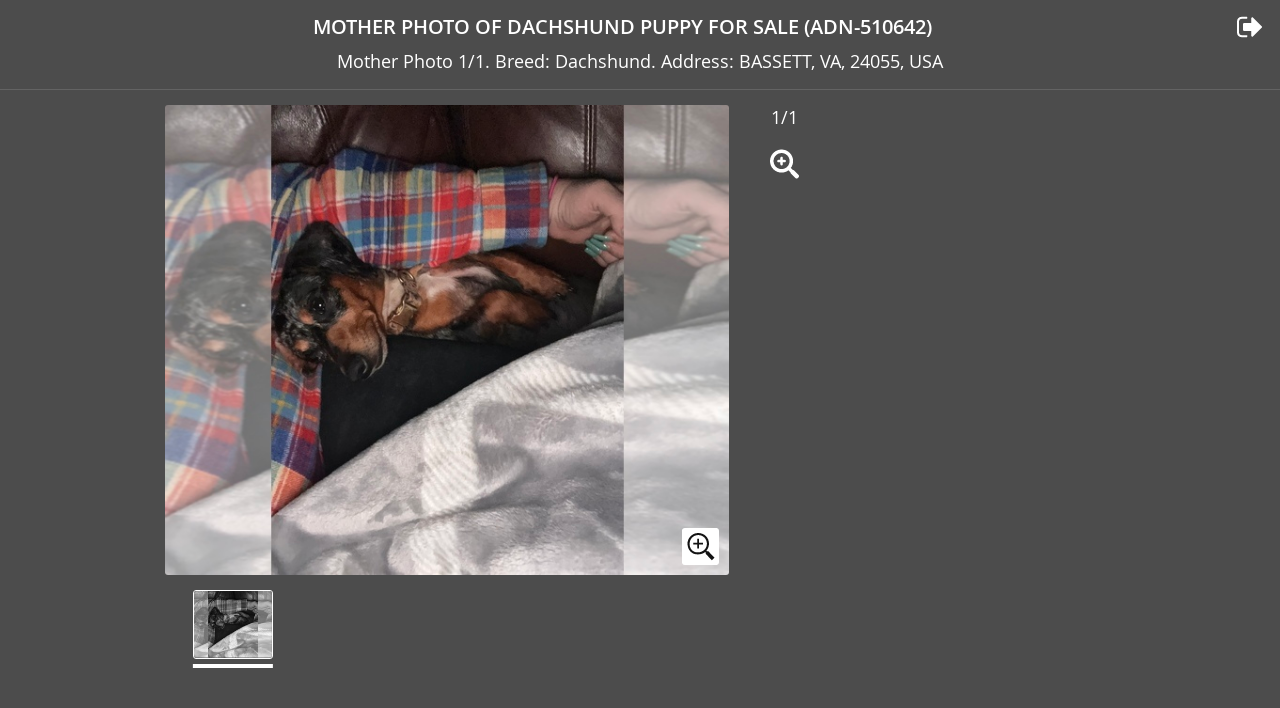

--- FILE ---
content_type: text/html; charset=UTF-8
request_url: https://puppyfinder.com/gallery/parents/adn-510642-image-d
body_size: 2638
content:
<!DOCTYPE html>
<html lang="en">
<head>
    <!-- Global site tag (gtag.js) - Google Analytics -->
    <script async src="https://www.googletagmanager.com/gtag/js?id=UA-1051923-2"></script>
    <script>
        window.dataLayer = window.dataLayer || [];
        function gtag(){dataLayer.push(arguments);}
        gtag('js', new Date());
        gtag('config', 'UA-1051923-2');
    </script>
    <meta charset="UTF-8">
    <meta http-equiv="content-language" content="en-us">
    <link rel="shortcut icon" href="/images/favicon.ico">
    <meta name="viewport" content="width=device-width, initial-scale=1, maximum-scale=1, user-scalable=0">
    <link rel="canonical" href="https://puppyfinder.com/gallery/parents/adn-510642-image-d"/>
  
    <meta name="rating" content="General">
    <meta name="classification" content="dogs,puppies,dog adoption,dog breeds,dogs for sale,dog breeders,puppy,pets">
    <meta name="author" content="PuppyFinder.com">            
    <meta name="robots" content="noindex, follow" />
<meta name="keywords" content="photo, photos, Dachshund, puppy for sale ,USA, Virginia, BASSETT, traits, characteristics, mother photo, father photo, parents photo" />
<meta name="description" content="Mother Photo 1/1. Breed: Dachshund. Address: BASSETT, VA, 24055, USA" />
<meta property="og:title" content="PuppyFinder.com - Mother Photo  of Listing Dachshund Puppy for Sale ADN-510642, Virginia, BASSETT, USA" />
<meta property="og:description" content="Mother Photo 1/1. Breed: Dachshund. Address: BASSETT, VA, 24055, USA" />
<meta name="twitter:url" content="https://puppyfinder.com/gallery/parents/adn-510642-image-d" />
<meta name="twitter:card" content="summary_large_image" />
<meta name="twitter:image:alt" content="PuppyFinder.com - Mother Photo  of Listing Dachshund Puppy for Sale ADN-510642, Virginia, BASSETT, USA" />
<link rel="stylesheet" type="text/css" href="/assets/style-2ALmysM7_MqMHKn2QmLy4g.css" />
<title>PuppyFinder.com - View Ad: Mother Photo  of Listing Dachshund Puppy for Sale ADN-510642, Virginia, BASSETT, USA</title>
    
    <meta property="og:site_name" content="PuppyFinder.com" />
    <meta property="fb:app_id" content="693014604182109" />
    <meta property="og:type" content="website" />
    <meta property="og:locale" content="en_GB" />
    <meta property="og:url" content="https://puppyfinder.com/gallery/parents/adn-510642-image-d" />
    
    <meta name="twitter:site" content="@puppyfindercom" />
    <meta name="twitter:creator" content="@puppyfindercom" />
    
    <meta name="p:domain_verify" content="dd47b34e2f8504e82ef2bc2f45613dda"/>
    <meta name="yandex-verification" content="62af9e9e07e4da48" />
    
 
</head>
<body>

    

    
    <div id="fb-root"></div>
    <script>(function(d, s, id) {
            var js, fjs = d.getElementsByTagName(s)[0];
            if (d.getElementById(id)) return;
            js = d.createElement(s); js.id = id;
            js.src = 'https://connect.facebook.net/en_US/sdk.js#xfbml=1&version=v3.1';
            fjs.parentNode.insertBefore(js, fjs);
        }(document, 'script', 'facebook-jssdk'));
    </script>
    <div class="pf-wrapper">
        <div class="pf-wrapper" id="content">
    <div class="pf-wrapper">
    <header>
        <div class="pf-header-content">
            <h1 class="pf-title"><button class="pf-mode-btn pf-mode-btn--tile"></button>Mother Photo of Dachshund Puppy for Sale (ADN-510642)<a class="pf-back-link" href="https://puppyfinder.com/adn-510642" target="_parent"></a></h1>
            <p class="pf-description">Mother Photo 1/1. Breed: Dachshund. Address: BASSETT, VA, 24055, USA</p>
        </div>
    </header>
    
    <div id="content" class="pf-content-wrapper">
        <div class="pf-content pf-content--full">
            <div class="pf-section-wrapper">
                <div class="pf-media pf-media--photo">
                    <div class="pf-main-img">
    
                                                <div id="big-image-div" class="pf-card-img pf-full-screen-btn">
                            <img src="https://images.puppyfinder.com/AdInfo/1/b/7/1b77cb239145dcfc_o_1gj81kopr16dn1dfa4l9eo8t7pc.jpeg" alt="Medium Photo #1 Dachshund Puppy For Sale in BASSETT, VA, USA">
                            <button class="pf-full-screen pf-full-screen-btn"></button>
                        </div>
                            
                        <div class="pf-img-actions">
                            <p class="pf-counter">1/1</p>
                            
                            <button class="pf-full-screen pf-full-screen-btn"></button>
                        </div>
    
                        <div class="pf-full-screen-backdrop"></div>
                        <div class="pf-full-screen-modal-wrap">
                            <div class="pf-full-screen-modal">
                                <span class="pf-full-screen-modal-close pf-close-btn"></span>
                                <div class="pf-card-img pf-close-btn">
                                    <img src="https://images.puppyfinder.com/AdInfo/1/b/7/1b77cb239145dcfc_o_1gj81kopr16dn1dfa4l9eo8t7pc.jpeg" alt="Full screen Photo #1 Dachshund Puppy For Sale in BASSETT, VA, USA">
                                </div>
                            </div>
                        </div>
                    </div>
    
    
                    <div class="pf-imgs">
                        <div class="pf-imgs-wrapper">
                            <span class="pf-prev"></span>
                            <div class="pf-imgs-container">
                                <div class="pf-imgs-wrap">
                                    
                                        <div class="pf-img-preview pf-img-preview--current pf-mode-btn pf-mode-btn--full">
                                            <div class="pf-card-img">
                                                <img src="https://images.puppyfinder.com/AdInfo/1/b/7/1b77cb239145dcfc_o_1gj81kopr16dn1dfa4l9eo8t7pc_small.jpeg" alt="Small Photo #1 Dachshund Puppy For Sale in BASSETT, VA, USA">
                                            </div>
                                        </div>
                                
                                </div>
                            </div>
                            <span class="pf-next"></span>
                        </div>
                    
                    </div>
    
    
                </div>
                <div class="pf-ad-vertical">
                    <div class="pf-ad-card" style="background: none;">
    
    
                        
                                                      
    
    
                    </div> 
                </div>
            </div>
            <div class="pf-ad-horizontal">
                <div class="pf-ad-card" style="background: none; height: 10px;">
                </div>
            </div>
        </div>
    </div>
</div>
    


<script>
    var fingerCount = 0;
    var startX = 0;
    var startY = 0;
    var curX = 0;
    var curY = 0;
    var deltaX = 0;
    var deltaY = 0;
    var horzDiff = 0;
    var vertDiff = 0;
    var minLength = 72;
    var swipeLength = 0;
    var swipeAngle = null;
    var swipeDirection = null;

    // <div id="picture-frame" ontouchstart="touchStart(event);"  ontouchend="touchEnd(event);" ontouchmove="touchMove(event);" ontouchcancel="touchCancel(event);">

    function touchClick(e)
    {
        var event = new MouseEvent('click', 
        {
            'view': window,
            'bubbles': true,
            'cancelable': true
        });
        var target_elem = document.getElementById('big-image-div');
        if(target_elem) 
            target_elem.dispatchEvent(event);
    }

    function touchStart(event,passedName) 
    {
        event.preventDefault();
        fingerCount = event.touches.length;
        if(fingerCount == 1)  {  startX = event.touches[0].pageX;  startY = event.touches[0].pageY;  } 
        else                  touchCancel(event);
    }

    function touchMove(event) 
    {
        event.preventDefault();
        if(event.touches.length == 1)  {  curX = event.touches[0].pageX;  curY = event.touches[0].pageY;  } 
        else                           touchCancel(event);
    }

    function touchEnd(event) 
    {
        event.preventDefault();
        if ( fingerCount == 1 && curX != 0 ) 
        {
            swipeLength = Math.round(Math.sqrt(Math.pow(curX - startX,2) + Math.pow(curY - startY,2)));
            if(swipeLength >= minLength) 
            {
                caluculateAngle();
                determineSwipeDirection();
                processingRoutine();
                touchCancel(event);
            } else 
            {
                touchCancel(event);
                touchClick(event);
            }   
        } 
        else 
        {
            touchCancel(event);
            touchClick(event);
        }
    }

    function touchCancel(event) 
    {
        // reset the variables back to default values
        fingerCount = 0;
        startX = 0;
        startY = 0;
        curX = 0;
        curY = 0;
        deltaX = 0;
        deltaY = 0;
        horzDiff = 0;
        vertDiff = 0;
        swipeLength = 0;
        swipeAngle = null;
        swipeDirection = null;
    }

    function caluculateAngle() 
    {
        var X = startX-curX;
        var Y = curY-startY;
        var Z = Math.round(Math.sqrt(Math.pow(X,2)+Math.pow(Y,2)));
        var r = Math.atan2(Y,X);
        swipeAngle = Math.round(r*180/Math.PI);
        if (swipeAngle < 0) { swipeAngle =  360 - Math.abs(swipeAngle); }
    }

    function determineSwipeDirection() 
    {
        if(swipeAngle <= 45 && swipeAngle >= 0)             swipeDirection = 'left';
        else if(swipeAngle <= 360 && swipeAngle >= 315)     swipeDirection = 'left';
        else if(swipeAngle >= 135 && swipeAngle <= 225)     swipeDirection = 'right';
        else if(swipeAngle > 45 && swipeAngle < 135)        swipeDirection = 'down';
        else                                                swipeDirection = 'up';
    }

    function processingRoutine() 
    {
        var event = new MouseEvent('click', 
        {
            'view': window,
            'bubbles': true,
            'cancelable': true
        });
        
        if(swipeDirection == 'left') 
        {
            var target_elem = document.getElementById('btn-page-next');
            if(target_elem) 
                target_elem.dispatchEvent(event);
        } 
        else if(swipeDirection == 'right') 
        {
            var target_elem = document.getElementById('btn-page-prev');
            if(target_elem) 
                target_elem.dispatchEvent(event);
        } 
    }
</script></div>
    </div>
    <script async src="https://platform.twitter.com/widgets.js" charset="utf-8"></script>
    <script async defer src="//assets.pinterest.com/js/pinit.js"></script>
    <script type="text/javascript" src="https://ws.sharethis.com/button/buttons.js"></script>
<script type="text/javascript" src="/assets/script-2-cCe_akI4e_TXGxQeFlyW2g.js"></script>
</body>
</html>